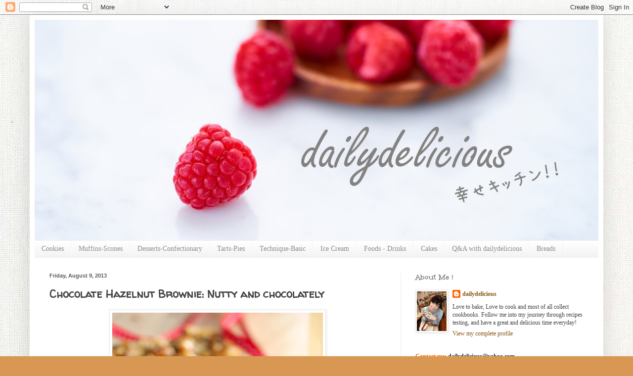

--- FILE ---
content_type: text/html; charset=utf-8
request_url: https://www.google.com/recaptcha/api2/aframe
body_size: 250
content:
<!DOCTYPE HTML><html><head><meta http-equiv="content-type" content="text/html; charset=UTF-8"></head><body><script nonce="3ypIBl-45WR5ApYtAU47VQ">/** Anti-fraud and anti-abuse applications only. See google.com/recaptcha */ try{var clients={'sodar':'https://pagead2.googlesyndication.com/pagead/sodar?'};window.addEventListener("message",function(a){try{if(a.source===window.parent){var b=JSON.parse(a.data);var c=clients[b['id']];if(c){var d=document.createElement('img');d.src=c+b['params']+'&rc='+(localStorage.getItem("rc::a")?sessionStorage.getItem("rc::b"):"");window.document.body.appendChild(d);sessionStorage.setItem("rc::e",parseInt(sessionStorage.getItem("rc::e")||0)+1);localStorage.setItem("rc::h",'1768755867988');}}}catch(b){}});window.parent.postMessage("_grecaptcha_ready", "*");}catch(b){}</script></body></html>